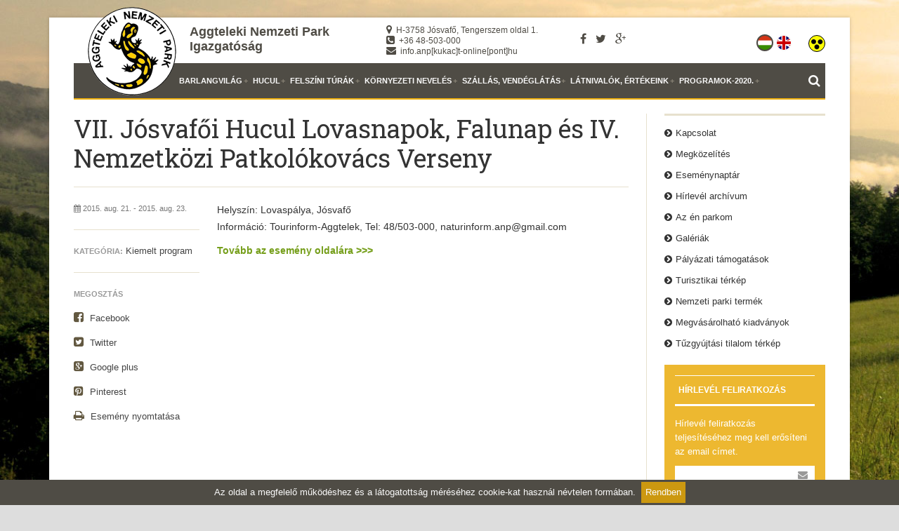

--- FILE ---
content_type: text/html; charset=UTF-8
request_url: http://regi.anp.hu/hu/esemenyek/vii-josvafoi-hucul-lovasnapok-falunap-es-iv-nemzetkozi-patkolokovacs-verseny
body_size: 11058
content:
<!DOCTYPE html>
<html>
<head>
  <meta charset="utf-8">
  <meta name="description" content="">
  <meta name="keywords" content="hucul, patkó, kovács, patkolókovács, huculnapk, nemzeti park, jósvafő, anpi, anp">
  <meta name="generator" content="SmartApp Framework from BeyondReason. All rights reserved!">
  <meta name="viewport" content="width=device-width, initial-scale=1, maximum-scale=1">
  <meta name="p:domain_verify" content="09c9f38594046766d5b9cf431b0bfd57">
  
  <!-- For IE 9 and below. ICO should be 32x32 pixels in size -->
  <!--[if IE]><link rel="shortcut icon" href="/asset/anp/images/favicon.ico"><![endif]-->
  <!-- Touch Icons - iOS and Android 2.1+ 180x180 pixels in size. -->
  <link rel="apple-touch-icon-precomposed" href="/asset/anp/images/apple-touch-icon-precomposed.png">
  <!-- Firefox, Chrome, Safari, IE 11+ and Opera. 196x196 pixels in size. -->
  <link rel="icon" href="/asset/anp/images/favicon.png">
  
  <title>ANPI - VII. Jósvafői Hucul Lovasnapok, Falunap és IV. Nemzetközi Patkolókovács Verseny</title>
  
            <link href="http://fonts.googleapis.com/css?family=Roboto+Slab" rel="stylesheet" type="text/css">
                            <link href="/combined/css/frontend/main.css" type="text/css" rel="stylesheet" />
              <link rel="stylesheet" href="/asset/anp/css/print.css" id="print-style-css" type="text/css" media="print" />
        
            <script type="text/javascript" src="/asset/anp/js/jquery.min.js"></script>
    <script src='https://www.google.com/recaptcha/api.js'></script>
      </head>
<body class="site-boxed">
    <div id="fb-root"></div>
  <script>
  (function(d, s, id) {
	  var js, fjs = d.getElementsByTagName(s)[0];
	  if (d.getElementById(id)) return;
	  js = d.createElement(s); js.id = id;
	  js.src = "//connect.facebook.net/hu_HU/sdk.js#xfbml=1&version=v2.5";
      fjs.parentNode.insertBefore(js, fjs);
  }(document, 'script', 'facebook-jssdk'));
  </script>
  <div class="site-wrapper">
    <div class="prl-container">
      <header id="masthead" class="clearfix">
        <div class="prl-header-logo"><a href="/hu"><img src="/asset/anp/images/logoanp.png" alt="Aggteleki Nemzeti Park Igazgatóság" /></a></div>
        <div class="prl-header-title">
          <a href="/hu">Aggteleki Nemzeti Park Igazgatóság</a>
        </div>
        <div class="prl-header-info">
            <ul>
                <li><i class="fa fa-map-marker"></i> H-3758 Jósvafő, Tengerszem oldal 1.</li>
                <li><i class="fa fa-phone-square"></i> +36 48-503-000</li>
                <li><i class="fa fa-envelope"></i> info.anp[kukac]t-online[pont]hu</li>
            </ul>
        </div>
        <div class="prl-header-social">
          <a href="https://www.facebook.com/AggtelekiNemzetiParkIgazgatosag" target="_blank" class="fa fa-facebook" title="Facebook" data-prl-tooltip></a>
          <a href="#" class="fa fa-twitter" title="Twitter" data-prl-tooltip></a>
          <a href="#" class="fa fa-google-plus" title="Google plus" data-prl-tooltip></a>
        </div>
        <div class="prl-header-right">
                      <ul id="language-switcher">
        <li class="active">
                <a class="hu" href="/hu/esemenyek/vii-josvafoi-hucul-lovasnapok-falunap-es-iv-nemzetkozi-patkolokovacs-verseny" title="hu">
            <i class="flag-icon flag-icon-hu flag-icon-squared"></i>
            <span class="language-label">hu</span>
        </a>
    </li>
        <li >
                <a class="en" href="/en/esemenyek/vii-josvafoi-hucul-lovasnapok-falunap-es-iv-nemzetkozi-patkolokovacs-verseny" title="en">
            <i class="flag-icon flag-icon-gb flag-icon-squared"></i>
            <span class="language-label">en</span>
        </a>
    </li>
    </ul>

                    <ul id="disabled-switch">
                <li>
                                                                                    <a role="button" rel="nofollow" href="/hu/version/disabled?destination=http%3A%2F%2Fregi.anp.hu%2Fhu%2Fesemenyek%2Fvii-josvafoi-hucul-lovasnapok-falunap-es-iv-nemzetkozi-patkolokovacs-verseny" title="Akadálymentes változat">
                        <i class="flag-icon flag-icon-squared"></i>
                        <span class="disabled-switch-label">Akadálymentes változat</span>
                    </a>
                </li>
            </ul>
            <ul id="disabled-skip-navigation">
                <li>
                    <a href="#main" role="button" title="Ugrás a tartalomra">
                        Ugrás a tartalomra
                    </a>
                </li>
                <li>
                    <a href="#offcanvas-search" role="button" title="Ugrás a keresésre">
                        Ugrás a keresésre
                    </a>
                </li>
            </ul>
        </div>
      </header>
  
      <nav id="nav" class="prl-navbar" role="navigation">
        <div class="nav-wrapper-background">
          <div class="nav-wrapper">
            <div class="nav-container clearfix">
                              		            							        <ul class="sf-menu" id="sf-menu">
            
                                    <li class="firstItem deeper parent">        <a href="#">Barlangvilág</a>                <ul class="menu_level_1">
            
                <li class="firstItem">        <a href="/hu/belepojegy-arak">Belépőjegy árak</a>        
    </li>

    
                                    <li class="deeper parent">        <a href="/hu/naponta-indulo-barlangturak">Naponta induló barlangtúrák</a>                <ul class="menu_level_2">
            
                <li class="firstItem">        <a href="/hu/baradla-barlang-aggteleki-rovidtura">Baradla-barlang, aggteleki rövidtúra</a>        
    </li>

    
                <li>        <a href="/hu/baradla-barlang-josvafoi-rovidtura">Baradla-barlang, jósvafői rövidtúra</a>        
    </li>

    
                <li class="lastItem">        <a href="/hu/baradla-barlang-voros-toi-kozeptura">Baradla-barlang, Vörös-tói középtúra</a>        
    </li>

    
    

    </ul>

    </li>

    
    
                                    <li class="deeper parent">        <a href="#">Élmény - Barlang</a>                <ul class="menu_level_2">
            
                <li class="firstItem">        <a href="/hu/baradla-mano-tura">Baradla-manó túra</a>        
    </li>

    
                <li class="lastItem">        <a href="/hu/mikulastura-a-baradla-barlangban-2">Mikulás túra a Baradlában</a>        
    </li>


    </ul>

    </li>

    
                                    <li class="deeper parent">        <a href="/hu/a-felszin-alatti-vilag">A felszín alatti világ</a>                <ul class="menu_level_2">
            
                <li class="firstItem">        <a href="/hu/vilagorokseg">A Világörökségről</a>        
    </li>

    
                <li>        <a href="/hu/az-aggteleki-karszt-barlangjai">Aggteleki-karszt barlangjai</a>        
    </li>

    
                <li>        <a href="/hu/baradla-barlang">- Baradla-barlang</a>        
    </li>

    
                <li>        <a href="/hu/beke-barlang">- Béke-barlang</a>        
    </li>

    
                <li>        <a href="/hu/foldvari-barlang">- Földvári-barlang</a>        
    </li>

    
                <li>        <a href="/hu/kossuth-barlang">- Kossuth-barlang</a>        
    </li>

    
                <li>        <a href="/hu/meteor-barlang">- Meteor-barlang</a>        
    </li>

    
                <li>        <a href="/hu/rakoczi-barlang">- Rákóczi-barlang</a>        
    </li>

    
                <li>        <a href="/hu/vass-imre-barlang">- Vass Imre-barlang</a>        
    </li>

    
                <li>        <a href="/hu/szlovak-karszt-barlangjai">Szlovák-karszt barlangjai</a>        
    </li>

    
                <li class="lastItem">        <a href="/hu/erdekessegek">Érdekességek</a>        
    </li>


    </ul>

    </li>

    
                                    <li class="deeper parent">        <a href="#">Geológiai időlépegető</a>                <ul class="menu_level_2">
            
                <li class="firstItem">        <a href="/hu/bevezeto">Bevezető</a>        
    </li>

    
                <li>        <a href="/hu/paleozoikum">Paleozoikum</a>        
    </li>

    
                <li>        <a href="/hu/mezozoikum">Mezozoikum</a>        
    </li>

    
                <li class="lastItem">        <a href="/hu/kainozoikum">Kainozoikum</a>        
    </li>


    </ul>

    </li>

    
                <li class="lastItem">        <a href="/hu/360-fokos-barlangi-kepek">360 fokos barlangi képek</a>        
    </li>


    </ul>

    </li>

    
                                    <li class="deeper parent">        <a href="#">Hucul</a>                <ul class="menu_level_1">
            
                                    <li class="firstItem deeper parent">        <a href="/hu/hucul-lovas-programok">Hucul lovas programok</a>                <ul class="menu_level_2">
            
                <li class="firstItem">        <a href="/hu/lovas-program-arlista">Aktuális árak</a>        
    </li>

    
                <li>        <a href="/hu/lovaskocsizas">Lovaskocsizás</a>        
    </li>

    
                <li>        <a href="/hu/hucul-menes-megtekintese">Hucul ménes megtekintése</a>        
    </li>

    
                <li>        <a href="/hu/osztalykirandulas-alkalmaval">Osztálykirándulás alkalmával</a>        
    </li>

    
    
                <li>        <a href="/hu/lovas-taborok">Lovas táborok</a>        
    </li>

    
                <li class="lastItem">        <a href="/hu/ovodas-lovaglas-kepekben">Óvodás lovaglás képekben</a>        
    </li>


    </ul>

    </li>

    
                <li class="lastItem">        <a href="/hu/hucul-menes">Hucul ménes</a>        
    </li>


    </ul>

    </li>

    
                                    <li class="deeper parent">        <a href="/hu/felszini-termeszetjaro-turak">Felszíni túrák</a>                <ul class="menu_level_1">
            
                                    <li class="firstItem deeper parent">        <a href="/hu/gyalogturak">Gyalogtúrák</a>                <ul class="menu_level_2">
            
                                    <li class="firstItem deeper parent">        <a href="/hu/vezetett-turak-a-kornyeken">Vezetett túrák a környéken</a>                <ul class="menu_level_3">
            
                <li class="firstItem">        <a href="http://regi.anp.hu/hu/vezetett-turak-a-kornyeken#aggtelekifaluseta">Aggteleki faluséta</a>        
    </li>

    
                <li>        <a href="http://regi.anp.hu/hu/vezetett-turak-a-kornyeken#naplemente">Naplemente túra</a>        
    </li>

    
    
    
    
                <li>        <a href="http://regi.anp.hu/hu/vezetett-turak-a-kornyeken#oko">Meghirdetett túrák</a>        
    </li>

    
    
                <li>        <a href="http://regi.anp.hu/hu/kelemer-es-kornyeke-mohos-tavak">Kelemér és a Mohos-tavak</a>        
    </li>

    
                <li>        <a href="http://regi.anp.hu/hu/vezetett-turak-a-kornyeken#hegyekorman">Hegyek ormán, völgyek mélyén</a>        
    </li>

    
                <li class="lastItem">        <a href="http://regi.anp.hu/hu/vezetett-turak-a-kornyeken#baradlatetejen">Barangolás a Baradla tetején</a>        
    </li>

    
    
    
    

    </ul>

    </li>

    
                                    <li class="deeper parent">        <a href="/hu/tanosveny">Tanösvények</a>                <ul class="menu_level_3">
            
                <li class="firstItem">        <a href="/hu/baradla-tanosveny">Baradla tanösvény</a>        
    </li>

    
                <li>        <a href="/hu/furkesz-osveny">Fürkész-ösvény</a>        
    </li>

    
                <li>        <a href="http://regi.anp.hu/hu/kincskereso-jatekosveny">Kincskereső játékösvény</a>        
    </li>

    
                <li>        <a href="/hu/tohonya-kuriszlan-tanosveny">Tohonya-Kuriszlán tanösvény</a>        
    </li>

    
                <li>        <a href="/hu/szadvar-tanosveny">Szádvár tanösvény</a>        
    </li>

    
                <li>        <a href="/hu/zold-hatar-tanosveny">Zöld határ tanösvény</a>        
    </li>

    
                <li>        <a href="/hu/bodva-volgyi-tanosveny">Bódva-völgyi tanösvény</a>        
    </li>

    
                <li>        <a href="/hu/bokorlabirintus-tanosveny">Bokorlabirintus tanösvény</a>        
    </li>

    
                <li>        <a href="/hu/borz-tanosveny">Borz tanösvény</a>        
    </li>

    
                <li class="lastItem">        <a href="/hu/natura-trail-gomor-tornai-karszt">Natura Trail Gömör-Tornai karszt</a>        
    </li>

    

    </ul>

    </li>

    
                <li class="lastItem">        <a href="/hu/a-martonyi-romok-megtekintese">Háromhegyi Pálos templom- és kolostorrom megtekintése</a>        
    </li>


    </ul>

    </li>

    
                                    <li class="deeper parent">        <a href="/hu/kerekparturak-es-kerekpar-berles">Kerékpártúrák és kerékpár bérlés</a>                <ul class="menu_level_2">
            
                <li class="firstItem">        <a href="/hu/kerekpar-kolcsonzes">Kerékpárkölcsönzés</a>        
    </li>

    
                <li>        <a href="/hu/galyasagi-kortura">Galyasági körtúra</a>        
    </li>

    
                <li class="lastItem">        <a href="/hu/szelce-szadvar-kortura">Szelce-Szádvár körtúra</a>        
    </li>


    </ul>

    </li>

    
                <li class="lastItem">        <a href="/hu/bodrogzug">Vizitúrák (Bodrogzug)</a>        
    </li>


    </ul>

    </li>

    
                                    <li class="deeper parent">        <a href="#">Környezeti nevelés</a>                <ul class="menu_level_1">
            
    
    
                                    <li class="firstItem deeper parent">        <a href="#">Környezeti nevelési csoport</a>                <ul class="menu_level_2">
            
                <li class="firstItem">        <a href="/hu/kuria-oktatokozpont">Kúria Oktatóközpont</a>        
    </li>

    
                <li>        <a href="/hu/munkatarsak-kornyezeti-nevelesi-csoport">Munkatársak</a>        
    </li>

    
                <li class="lastItem">        <a href="/hu/kornyezeti-neveles-alapelvek">Alapelvek</a>        
    </li>


    </ul>

    </li>

    
                                    <li class="deeper parent">        <a href="#">Programok / táborok / erdei iskola</a>                <ul class="menu_level_2">
            
                <li class="firstItem">        <a href="/hu/osztalykirandulas">Osztálykirándulások</a>        
    </li>

    
                <li>        <a href="/hu/szalamandra-erdei-iskola-szogliget">ANPI Erdei iskola</a>        
    </li>

    
                <li>        <a href="/hu/baradla-mano-tura">Baradla-manó túra</a>        
    </li>

    
                <li>        <a href="http://regi.anp.hu/hu/kincskereso-jatekosveny">Kincskereső játékösvény</a>        
    </li>

    
    
                <li>        <a href="/hu/bodva-volgyi-madargyuruzo-allomas">Bódva-völgyi Madárgyűrűző Állomás</a>        
    </li>

    
                <li>        <a href="/hu/josva-onkentes-tabor">Jósva- Önkéntes Tábor</a>        
    </li>

    
    
    
                                    <li class="lastItem deeper parent">        <a href="#">Oktatás - Erdei iskola</a>                <ul class="menu_level_3">
            
                <li class="firstItem lastItem">        <a href="/hu/az-aggteleki-karszt-elohelyei-tablo-sorozat">&quot;Az Aggteleki-karszt élőhelyei&quot; - tabló sorozat</a>        
    </li>


    </ul>

    </li>


    </ul>

    </li>

    
    
                                    <li class="deeper parent">        <a href="#">Kiadványok</a>                <ul class="menu_level_2">
            
                <li class="firstItem">        <a href="/hu/denevervedelmi-es-ismeretterjesztesi-foglalkoztato-a-mol-nyrt-tamogatasaval">Denevérmánia</a>        
    </li>

    
                <li class="lastItem">        <a href="/hu/fekezzuk-meg-az-invazios-novenyeket">Fékezzük meg az inváziós növényeket!</a>        
    </li>


    </ul>

    </li>

    
                                    <li class="deeper parent">        <a href="#">Játékok</a>                <ul class="menu_level_2">
            
                <li class="firstItem lastItem">        <a href="/hu/bekotott-szemmel">Bekötött szemmel</a>        
    </li>


    </ul>

    </li>

    
                                    <li class="deeper parent">        <a href="/hu/foglalkoztato-fuzetek">Foglalkoztató füzetek</a>                <ul class="menu_level_2">
            
                <li class="firstItem lastItem">        <a href="/hu/karsztmania">Karsztmánia</a>        
    </li>


    </ul>

    </li>

    
                <li class="lastItem">        <a href="/hu/nyari-programok-a-kuria-oktatokozpontban-2020">Nyári programok a Kúria Oktatóközpontban - 2020</a>        
    </li>


    </ul>

    </li>

    
                                    <li class="deeper parent">        <a href="/hu/szallashelyek">Szállás, vendéglátás</a>                <ul class="menu_level_1">
            
                                    <li class="firstItem deeper parent">        <a href="#">Éttermek, büfék</a>                <ul class="menu_level_2">
            
                <li class="firstItem">        <a href="/hu/feher-haz-bufe">Fehér Ház Büfé - Aggtelek</a>        
    </li>

    
                <li>        <a href="/hu/gyroskert-falatozo">Gyroskert Falatozó</a>        
    </li>

    
                <li>        <a href="https://www.tengerszemhotel.com/" target="_blank">Tengerszem Hotel és Étterem</a>        
    </li>

    
    
                <li class="lastItem">        <a href="https://www.szallas-aggtelek.hu/etterem/" target="_blank">Baradla Étterem</a>        
    </li>


    </ul>

    </li>

    
                                    <li class="deeper parent">        <a href="/hu/anp-szallashelyek">ANP Szálláshelyek</a>                <ul class="menu_level_2">
            
                <li class="firstItem">        <a href="http://www.tengerszemhotel.com/" target="_blank">Tengerszem Hotel és Étterem</a>        
    </li>

    
                <li>        <a href="/hu/kovirozsa-apartmanhaz">Kövirózsa Apartmanház</a>        
    </li>

    
                <li>        <a href="/hu/szalamandra-haz">Szalamandra-ház és Erdei Iskola</a>        
    </li>

    
                <li class="lastItem">        <a href="http://szallas-aggtelek.hu/" target="_blank">NOMÁD Baradla Turistaszálló és Kemping</a>        
    </li>

    

    </ul>

    </li>

    
                                    <li class="lastItem deeper parent">        <a href="/hu/hotelek-panziok-maganszallasok">Hotelek, panziók, magánszállások</a>                <ul class="menu_level_2">
            
                                    <li class="firstItem deeper parent">        <a href="#">Aggtelek</a>                <ul class="menu_level_3">
            
                <li class="firstItem">        <a href="/hu/eden-vendeghaz">Éden Vendégház</a>        
    </li>

    
                <li>        <a href="/hu/eles-vendeghazak">Éles Vendégházak</a>        
    </li>

    
                <li>        <a href="/hu/vadvirag-vendeghaz">Vadvirág Vendégház</a>        
    </li>

    
    
                <li class="lastItem">        <a href="/hu/bambi-haziko">Bambi Házikó</a>        
    </li>


    </ul>

    </li>

    
                                    <li class="deeper parent">        <a href="#">Jósvafő</a>                <ul class="menu_level_3">
            
                <li class="firstItem">        <a href="/hu/papp-ferenc-kutatoallomas">Papp Ferenc Kutatóállomás</a>        
    </li>

    
                <li>        <a href="/hu/kishaz">Kisház</a>        
    </li>

    
    
                <li class="lastItem">        <a href="/hu/zuzmo-vendeghaz">Zuzmó Vendégház</a>        
    </li>


    </ul>

    </li>

    
    
                                    <li class="deeper parent">        <a href="#">Szögliget</a>                <ul class="menu_level_3">
            
                <li class="firstItem">        <a href="/hu/major-turistahaz">Major Turistaház</a>        
    </li>

    
                <li class="lastItem">        <a href="/hu/hollo-vendeghaz" target="_blank">Holló Vendégház</a>        
    </li>


    </ul>

    </li>

    
                                    <li class="deeper parent">        <a href="#">Trizs</a>                <ul class="menu_level_3">
            
                <li class="firstItem lastItem">        <a href="/hu/fruktarium-vendeghaz">Fruktárium Vendégház</a>        
    </li>


    </ul>

    </li>

    
                                    <li class="deeper parent">        <a href="#">Irota</a>                <ul class="menu_level_3">
            
                <li class="firstItem lastItem">        <a href="/hu/irota-ecolodge">Irota EcoLodge</a>        
    </li>


    </ul>

    </li>

    
                                    <li class="deeper parent">        <a href="#">Bódvaszilas</a>                <ul class="menu_level_3">
            
                <li class="firstItem lastItem">        <a href="/hu/muskatlis-vendeghaz">Muskátlis Vendégház</a>        
    </li>


    </ul>

    </li>

    
                                    <li class="deeper parent">        <a href="#">Borsodszirák</a>                <ul class="menu_level_3">
            
                <li class="firstItem lastItem">        <a href="/hu/royal-vendeghaz">Royal Vendégház</a>        
    </li>


    </ul>

    </li>

    
                                    <li class="deeper parent">        <a href="#">Szendrő</a>                <ul class="menu_level_3">
            
                <li class="firstItem lastItem">        <a href="/hu/var-lak-vendeghaz">VÁR-LAK vendégház</a>        
    </li>


    </ul>

    </li>

    
                                    <li class="lastItem deeper parent">        <a href="#">Tornaszentjakab</a>                <ul class="menu_level_3">
            
                <li class="firstItem lastItem">        <a href="/hu/antal-major-tornaszentjakab">Antal-major</a>        
    </li>


    </ul>

    </li>


    </ul>

    </li>


    </ul>

    </li>

    
                                    <li class="deeper parent">        <a href="#">Látnivalók, értékeink</a>                <ul class="menu_level_1">
            
                <li class="firstItem">        <a href="/hu/cikkek/kornyekbeli">Rendezvények a park környékén</a>        
    </li>

    
                                    <li class="deeper parent">        <a href="/hu/bemutatohelyek">Bemutatóhelyek</a>                <ul class="menu_level_2">
            
                <li class="firstItem">        <a href="/hu/muveszetek-magtara-bodvaszilas">Művészetek Magtára</a>        
    </li>

    
                <li>        <a href="/hu/kessler-hubert-emlekhaz">Kessler Hubert Emlékház</a>        
    </li>

    
    
                <li class="lastItem">        <a href="/hu/mohos-haz">Mohos Ház</a>        
    </li>


    </ul>

    </li>

    
                                    <li class="deeper parent">        <a href="/hu/elovilag">Élővilág</a>                <ul class="menu_level_2">
            
                <li class="firstItem">        <a href="/hu/vedett-es-fokozottan-vedett-allatfajok">Védett állatok</a>        
    </li>

    
                <li class="lastItem">        <a href="/hu/az-anp-novenyvilaga">Védett növények</a>        
    </li>


    </ul>

    </li>

    
                <li>        <a href="/hu/az-aggteleki-nemzeti-park-foldrajzi-viszonyai">Aggteleki-karsztfennsík és Vörös-tó</a>        
    </li>

    
                <li>        <a href="/hu/kelemer-es-kornyeke-mohos-tavak">Kelemér és környéke, Mohos-tavak</a>        
    </li>

    
                                    <li class="deeper parent">        <a href="/hu/horgasztavak">Horgásztavak</a>                <ul class="menu_level_2">
            
                <li class="firstItem">        <a href="/hu/rakacai-viztarozo">Rakacai-víztározó</a>        
    </li>

    
                <li>        <a href="/hu/menes-to">Szádvári Ménes-tó</a>        
    </li>

    
                <li class="lastItem">        <a href="/hu/trizsi-horgaszto">Trizsi horgásztó</a>        
    </li>


    </ul>

    </li>

    
                                    <li class="deeper parent">        <a href="/hu/helyi-nevezetessegek">Helyi nevezetességek</a>                <ul class="menu_level_2">
            
                <li class="firstItem">        <a href="/hu/aggtelek">Aggtelek ősi település</a>        
    </li>

    
                <li>        <a href="/hu/bodvaszilasi-esterhazy-koos-kastely">Bódvaszilasi kastély</a>        
    </li>

    
                <li>        <a href="/hu/boldogko-vara">Boldogkő Vára</a>        
    </li>

    
    
                <li>        <a href="/hu/derenk-romfalu">Derenk és környéke</a>        
    </li>

    
                <li>        <a href="/hu/edelenyi-latvanyossagok">Edelényi látványosságok</a>        
    </li>

    
                <li>        <a href="/hu/esztramosi-banyatura">Esztramosi érc- és ásványbánya</a>        
    </li>

    
                <li>        <a href="/hu/hidvegardoi-gedeon-kuria-es-a-papp-kuria">Hídvégardói kúriák</a>        
    </li>

    
    
                <li>        <a href="/hu/kozepkori-templomok-a-tersegben">Középkori templomok a térségben</a>        
    </li>

    
                <li>        <a href="/hu/a-martonyi-haromhegyi-palos-templom-es-kolostorrom">Martonyi Háromhegyi Pálos templom- és kolostorrom</a>        
    </li>

    
                <li class="lastItem">        <a href="/hu/latnivalok-josvafon">Látnivalók Jósvafőn</a>        
    </li>


    </ul>

    </li>

    
                                    <li class="deeper parent">        <a href="#">Helyi nevezetességek 2</a>                <ul class="menu_level_2">
            
                <li class="firstItem">        <a href="/hu/pitics-hegyi-kilato">Pitics-hegyi kilátó</a>        
    </li>

    
                <li>        <a href="/hu/putnoki-kiallitohelyek">Putnoki kiállítóhelyek</a>        
    </li>

    
                <li>        <a href="/hu/ragalyi-balassa-kastely">Ragályi Balassa kastély</a>        
    </li>

    
                <li>        <a href="/hu/rudabanyai-banyaszattorteneti-muzeum">Rudabányai Bányászattörténeti Múzeum</a>        
    </li>

    
                <li>        <a href="/hu/rudabanyai-latnivalok">Rudabányai látnivalók</a>        
    </li>

    
                <li>        <a href="/hu/szendroi-latnivalok">Szendrői látnivalók</a>        
    </li>

    
                <li>        <a href="/hu/szinpetri-a-vilag-legnagyobb-konyve">Szinpetri - A világ legnagyobb könyve</a>        
    </li>

    
                <li>        <a href="/hu/szogliget-szadvar">Szögliget</a>        
    </li>

    
                <li class="lastItem">        <a href="/hu/tornanadaskai-hadik-kastely">Tornanádaskai Hadik kastély</a>        
    </li>


    </ul>

    </li>

    
                                    <li class="lastItem deeper parent">        <a href="/hu/szlovakiai-tortenelmi-emlekhelyek">Szlovákiai történelmi emlékhelyek</a>                <ul class="menu_level_2">
            
                <li class="firstItem">        <a href="/hu/krasznahorka-vara">Krasznahorka vára</a>        
    </li>

    
                <li>        <a href="/hu/betleri-kastely">Betléri kastély</a>        
    </li>

    
                <li>        <a href="/hu/andrassy-mauzoleum">Andrássy mauzóleum</a>        
    </li>

    
                <li class="lastItem">        <a href="/hu/rozsnyo-fotere">Rozsnyó főtere</a>        
    </li>


    </ul>

    </li>


    </ul>

    </li>

    
                                    <li class="lastItem deeper parent">        <a href="#">Programok-2020.</a>                <ul class="menu_level_1">
            
                                    <li class="firstItem lastItem deeper parent">        <a href="/hu/anp-2020-programok">Aggteleki Nemzeti Park</a>                <ul class="menu_level_2">
            
                <li class="firstItem">        <a href="/hu/nyari-programok-a-nemzeti-parkban-2020">Nyári programok a Nemzeti Parkban</a>        
    </li>

    
    
                <li class="lastItem">        <a href="/hu/nyari-programok-a-kuria-oktatokozpontban-2020">Nyári programok a Kúria Oktatóközpontban</a>        
    </li>


    </ul>

    </li>

    

    </ul>

    </li>

    
    
    
    
    
    
    

    </ul>

								<script type="text/javascript">
					jQuery(function($){
						$('ul.sf-menu').superfish({
							hoverClass:	'sfHover',
							pathClass:	 'active',
							pathLevels:	0,
							delay:		 500,
							animation:	 {opacity:'show', height:'show'},
							speed:		 'fast',
							speedOut:	  'fast',
							autoArrows:	false,
							disableHI:	 false,
							useClick:	  0,
							easing:		"swing",
							onInit:		function(){},
							onBeforeShow:  function(){},
							onShow:		function(){},
							onHide:		function(){},
							onIdle:		function(){}
						});
					});
				</script>
										
                            <a href="#" class="prl-nav-toggle prl-nav-menu" title="Nav" data-prl-offcanvas="{target:'#offcanvas'}"></a>
              <div class="prl-nav-flip">
                <a href="#" class="prl-nav-toggle prl-nav-toggle-search" title="Keresés" data-prl-offcanvas="{target:'#offcanvas-search'}"></a>
              </div>
            </div>
          </div><!-- nav-wrapper -->
        </div>
        <div class="breadcrumb-wrapper prl-container">
                      					
						
	
                  </div>
      </nav>
  
      <!-- OFF CANVAS -->
      <div id="offcanvas-search" class="prl-offcanvas">
        <div class="prl-offcanvas-bar prl-offcanvas-bar-flip">
        <form class="prl-search" method="get" action="/hu/kereses">
          <input class="prl-search-field" type="search" name="term" placeholder="Keresés...">
        </form>
        <div id="offcanvas-search-results"></div>
        </div>
      </div>
  
      <div id="offcanvas" class="prl-offcanvas">
        <div class="prl-offcanvas-bar">
          <nav class="side-nav">
                          		            						            <ul class="nav-list">
            
                        
                    <li class="firstItem nav-item">        <a href="#">Barlangvilág</a>                        <ul class="menu_level_1 nav-submenu">
            
            
                    <li class="firstItem nav-submenu-item">        <a href="/hu/belepojegy-arak">Belépőjegy árak</a>                
    </li>

    
                        
                    <li class="nav-submenu-item">        <a href="/hu/naponta-indulo-barlangturak">Naponta induló barlangtúrák</a>                        <ul class="menu_level_2 nav-submenu">
            
            
                    <li class="firstItem nav-submenu-item">        <a href="/hu/baradla-barlang-aggteleki-rovidtura">Baradla-barlang, aggteleki rövidtúra</a>                
    </li>

    
            
                    <li class="nav-submenu-item">        <a href="/hu/baradla-barlang-josvafoi-rovidtura">Baradla-barlang, jósvafői rövidtúra</a>                
    </li>

    
            
                    <li class="lastItem nav-submenu-item">        <a href="/hu/baradla-barlang-voros-toi-kozeptura">Baradla-barlang, Vörös-tói középtúra</a>                
    </li>

    
    

    </ul>

    </li>

    
    
                        
                    <li class="nav-submenu-item">        <a href="#">Élmény - Barlang</a>                        <ul class="menu_level_2 nav-submenu">
            
            
                    <li class="firstItem nav-submenu-item">        <a href="/hu/baradla-mano-tura">Baradla-manó túra</a>                
    </li>

    
            
                    <li class="lastItem nav-submenu-item">        <a href="/hu/mikulastura-a-baradla-barlangban-2">Mikulás túra a Baradlában</a>                
    </li>


    </ul>

    </li>

    
                        
                    <li class="nav-submenu-item">        <a href="/hu/a-felszin-alatti-vilag">A felszín alatti világ</a>                        <ul class="menu_level_2 nav-submenu">
            
            
                    <li class="firstItem nav-submenu-item">        <a href="/hu/vilagorokseg">A Világörökségről</a>                
    </li>

    
            
                    <li class="nav-submenu-item">        <a href="/hu/az-aggteleki-karszt-barlangjai">Aggteleki-karszt barlangjai</a>                
    </li>

    
            
                    <li class="nav-submenu-item">        <a href="/hu/baradla-barlang">- Baradla-barlang</a>                
    </li>

    
            
                    <li class="nav-submenu-item">        <a href="/hu/beke-barlang">- Béke-barlang</a>                
    </li>

    
            
                    <li class="nav-submenu-item">        <a href="/hu/foldvari-barlang">- Földvári-barlang</a>                
    </li>

    
            
                    <li class="nav-submenu-item">        <a href="/hu/kossuth-barlang">- Kossuth-barlang</a>                
    </li>

    
            
                    <li class="nav-submenu-item">        <a href="/hu/meteor-barlang">- Meteor-barlang</a>                
    </li>

    
            
                    <li class="nav-submenu-item">        <a href="/hu/rakoczi-barlang">- Rákóczi-barlang</a>                
    </li>

    
            
                    <li class="nav-submenu-item">        <a href="/hu/vass-imre-barlang">- Vass Imre-barlang</a>                
    </li>

    
            
                    <li class="nav-submenu-item">        <a href="/hu/szlovak-karszt-barlangjai">Szlovák-karszt barlangjai</a>                
    </li>

    
            
                    <li class="lastItem nav-submenu-item">        <a href="/hu/erdekessegek">Érdekességek</a>                
    </li>


    </ul>

    </li>

    
                        
                    <li class="nav-submenu-item">        <a href="#">Geológiai időlépegető</a>                        <ul class="menu_level_2 nav-submenu">
            
            
                    <li class="firstItem nav-submenu-item">        <a href="/hu/bevezeto">Bevezető</a>                
    </li>

    
            
                    <li class="nav-submenu-item">        <a href="/hu/paleozoikum">Paleozoikum</a>                
    </li>

    
            
                    <li class="nav-submenu-item">        <a href="/hu/mezozoikum">Mezozoikum</a>                
    </li>

    
            
                    <li class="lastItem nav-submenu-item">        <a href="/hu/kainozoikum">Kainozoikum</a>                
    </li>


    </ul>

    </li>

    
            
                    <li class="lastItem nav-submenu-item">        <a href="/hu/360-fokos-barlangi-kepek">360 fokos barlangi képek</a>                
    </li>


    </ul>

    </li>

    
                        
                    <li class="nav-item">        <a href="#">Hucul</a>                        <ul class="menu_level_1 nav-submenu">
            
                        
                    <li class="firstItem nav-submenu-item">        <a href="/hu/hucul-lovas-programok">Hucul lovas programok</a>                        <ul class="menu_level_2 nav-submenu">
            
            
                    <li class="firstItem nav-submenu-item">        <a href="/hu/lovas-program-arlista">Aktuális árak</a>                
    </li>

    
            
                    <li class="nav-submenu-item">        <a href="/hu/lovaskocsizas">Lovaskocsizás</a>                
    </li>

    
            
                    <li class="nav-submenu-item">        <a href="/hu/hucul-menes-megtekintese">Hucul ménes megtekintése</a>                
    </li>

    
            
                    <li class="nav-submenu-item">        <a href="/hu/osztalykirandulas-alkalmaval">Osztálykirándulás alkalmával</a>                
    </li>

    
    
            
                    <li class="nav-submenu-item">        <a href="/hu/lovas-taborok">Lovas táborok</a>                
    </li>

    
            
                    <li class="lastItem nav-submenu-item">        <a href="/hu/ovodas-lovaglas-kepekben">Óvodás lovaglás képekben</a>                
    </li>


    </ul>

    </li>

    
            
                    <li class="lastItem nav-submenu-item">        <a href="/hu/hucul-menes">Hucul ménes</a>                
    </li>


    </ul>

    </li>

    
                        
                    <li class="nav-item">        <a href="/hu/felszini-termeszetjaro-turak">Felszíni túrák</a>                        <ul class="menu_level_1 nav-submenu">
            
                        
                    <li class="firstItem nav-submenu-item">        <a href="/hu/gyalogturak">Gyalogtúrák</a>                        <ul class="menu_level_2 nav-submenu">
            
                        
                    <li class="firstItem nav-submenu-item">        <a href="/hu/vezetett-turak-a-kornyeken">Vezetett túrák a környéken</a>                        <ul class="menu_level_3 nav-submenu">
            
            
                    <li class="firstItem nav-submenu-item">        <a href="http://regi.anp.hu/hu/vezetett-turak-a-kornyeken#aggtelekifaluseta">Aggteleki faluséta</a>                
    </li>

    
            
                    <li class="nav-submenu-item">        <a href="http://regi.anp.hu/hu/vezetett-turak-a-kornyeken#naplemente">Naplemente túra</a>                
    </li>

    
    
    
    
            
                    <li class="nav-submenu-item">        <a href="http://regi.anp.hu/hu/vezetett-turak-a-kornyeken#oko">Meghirdetett túrák</a>                
    </li>

    
    
            
                    <li class="nav-submenu-item">        <a href="http://regi.anp.hu/hu/kelemer-es-kornyeke-mohos-tavak">Kelemér és a Mohos-tavak</a>                
    </li>

    
            
                    <li class="nav-submenu-item">        <a href="http://regi.anp.hu/hu/vezetett-turak-a-kornyeken#hegyekorman">Hegyek ormán, völgyek mélyén</a>                
    </li>

    
            
                    <li class="lastItem nav-submenu-item">        <a href="http://regi.anp.hu/hu/vezetett-turak-a-kornyeken#baradlatetejen">Barangolás a Baradla tetején</a>                
    </li>

    
    
    
    

    </ul>

    </li>

    
                        
                    <li class="nav-submenu-item">        <a href="/hu/tanosveny">Tanösvények</a>                        <ul class="menu_level_3 nav-submenu">
            
            
                    <li class="firstItem nav-submenu-item">        <a href="/hu/baradla-tanosveny">Baradla tanösvény</a>                
    </li>

    
            
                    <li class="nav-submenu-item">        <a href="/hu/furkesz-osveny">Fürkész-ösvény</a>                
    </li>

    
            
                    <li class="nav-submenu-item">        <a href="http://regi.anp.hu/hu/kincskereso-jatekosveny">Kincskereső játékösvény</a>                
    </li>

    
            
                    <li class="nav-submenu-item">        <a href="/hu/tohonya-kuriszlan-tanosveny">Tohonya-Kuriszlán tanösvény</a>                
    </li>

    
            
                    <li class="nav-submenu-item">        <a href="/hu/szadvar-tanosveny">Szádvár tanösvény</a>                
    </li>

    
            
                    <li class="nav-submenu-item">        <a href="/hu/zold-hatar-tanosveny">Zöld határ tanösvény</a>                
    </li>

    
            
                    <li class="nav-submenu-item">        <a href="/hu/bodva-volgyi-tanosveny">Bódva-völgyi tanösvény</a>                
    </li>

    
            
                    <li class="nav-submenu-item">        <a href="/hu/bokorlabirintus-tanosveny">Bokorlabirintus tanösvény</a>                
    </li>

    
            
                    <li class="nav-submenu-item">        <a href="/hu/borz-tanosveny">Borz tanösvény</a>                
    </li>

    
            
                    <li class="lastItem nav-submenu-item">        <a href="/hu/natura-trail-gomor-tornai-karszt">Natura Trail Gömör-Tornai karszt</a>                
    </li>

    

    </ul>

    </li>

    
            
                    <li class="lastItem nav-submenu-item">        <a href="/hu/a-martonyi-romok-megtekintese">Háromhegyi Pálos templom- és kolostorrom megtekintése</a>                
    </li>


    </ul>

    </li>

    
                        
                    <li class="nav-submenu-item">        <a href="/hu/kerekparturak-es-kerekpar-berles">Kerékpártúrák és kerékpár bérlés</a>                        <ul class="menu_level_2 nav-submenu">
            
            
                    <li class="firstItem nav-submenu-item">        <a href="/hu/kerekpar-kolcsonzes">Kerékpárkölcsönzés</a>                
    </li>

    
            
                    <li class="nav-submenu-item">        <a href="/hu/galyasagi-kortura">Galyasági körtúra</a>                
    </li>

    
            
                    <li class="lastItem nav-submenu-item">        <a href="/hu/szelce-szadvar-kortura">Szelce-Szádvár körtúra</a>                
    </li>


    </ul>

    </li>

    
            
                    <li class="lastItem nav-submenu-item">        <a href="/hu/bodrogzug">Vizitúrák (Bodrogzug)</a>                
    </li>


    </ul>

    </li>

    
                        
                    <li class="nav-item">        <a href="#">Környezeti nevelés</a>                        <ul class="menu_level_1 nav-submenu">
            
    
    
                        
                    <li class="firstItem nav-submenu-item">        <a href="#">Környezeti nevelési csoport</a>                        <ul class="menu_level_2 nav-submenu">
            
            
                    <li class="firstItem nav-submenu-item">        <a href="/hu/kuria-oktatokozpont">Kúria Oktatóközpont</a>                
    </li>

    
            
                    <li class="nav-submenu-item">        <a href="/hu/munkatarsak-kornyezeti-nevelesi-csoport">Munkatársak</a>                
    </li>

    
            
                    <li class="lastItem nav-submenu-item">        <a href="/hu/kornyezeti-neveles-alapelvek">Alapelvek</a>                
    </li>


    </ul>

    </li>

    
                        
                    <li class="nav-submenu-item">        <a href="#">Programok / táborok / erdei iskola</a>                        <ul class="menu_level_2 nav-submenu">
            
            
                    <li class="firstItem nav-submenu-item">        <a href="/hu/osztalykirandulas">Osztálykirándulások</a>                
    </li>

    
            
                    <li class="nav-submenu-item">        <a href="/hu/szalamandra-erdei-iskola-szogliget">ANPI Erdei iskola</a>                
    </li>

    
            
                    <li class="nav-submenu-item">        <a href="/hu/baradla-mano-tura">Baradla-manó túra</a>                
    </li>

    
            
                    <li class="nav-submenu-item">        <a href="http://regi.anp.hu/hu/kincskereso-jatekosveny">Kincskereső játékösvény</a>                
    </li>

    
    
            
                    <li class="nav-submenu-item">        <a href="/hu/bodva-volgyi-madargyuruzo-allomas">Bódva-völgyi Madárgyűrűző Állomás</a>                
    </li>

    
            
                    <li class="nav-submenu-item">        <a href="/hu/josva-onkentes-tabor">Jósva- Önkéntes Tábor</a>                
    </li>

    
    
    
                        
                    <li class="lastItem nav-submenu-item">        <a href="#">Oktatás - Erdei iskola</a>                        <ul class="menu_level_3 nav-submenu">
            
            
                    <li class="firstItem lastItem nav-submenu-item">        <a href="/hu/az-aggteleki-karszt-elohelyei-tablo-sorozat">&quot;Az Aggteleki-karszt élőhelyei&quot; - tabló sorozat</a>                
    </li>


    </ul>

    </li>


    </ul>

    </li>

    
    
                        
                    <li class="nav-submenu-item">        <a href="#">Kiadványok</a>                        <ul class="menu_level_2 nav-submenu">
            
            
                    <li class="firstItem nav-submenu-item">        <a href="/hu/denevervedelmi-es-ismeretterjesztesi-foglalkoztato-a-mol-nyrt-tamogatasaval">Denevérmánia</a>                
    </li>

    
            
                    <li class="lastItem nav-submenu-item">        <a href="/hu/fekezzuk-meg-az-invazios-novenyeket">Fékezzük meg az inváziós növényeket!</a>                
    </li>


    </ul>

    </li>

    
                        
                    <li class="nav-submenu-item">        <a href="#">Játékok</a>                        <ul class="menu_level_2 nav-submenu">
            
            
                    <li class="firstItem lastItem nav-submenu-item">        <a href="/hu/bekotott-szemmel">Bekötött szemmel</a>                
    </li>


    </ul>

    </li>

    
                        
                    <li class="nav-submenu-item">        <a href="/hu/foglalkoztato-fuzetek">Foglalkoztató füzetek</a>                        <ul class="menu_level_2 nav-submenu">
            
            
                    <li class="firstItem lastItem nav-submenu-item">        <a href="/hu/karsztmania">Karsztmánia</a>                
    </li>


    </ul>

    </li>

    
            
                    <li class="lastItem nav-submenu-item">        <a href="/hu/nyari-programok-a-kuria-oktatokozpontban-2020">Nyári programok a Kúria Oktatóközpontban - 2020</a>                
    </li>


    </ul>

    </li>

    
                        
                    <li class="nav-item">        <a href="/hu/szallashelyek">Szállás, vendéglátás</a>                        <ul class="menu_level_1 nav-submenu">
            
                        
                    <li class="firstItem nav-submenu-item">        <a href="#">Éttermek, büfék</a>                        <ul class="menu_level_2 nav-submenu">
            
            
                    <li class="firstItem nav-submenu-item">        <a href="/hu/feher-haz-bufe">Fehér Ház Büfé - Aggtelek</a>                
    </li>

    
            
                    <li class="nav-submenu-item">        <a href="/hu/gyroskert-falatozo">Gyroskert Falatozó</a>                
    </li>

    
            
                    <li class="nav-submenu-item">        <a href="https://www.tengerszemhotel.com/" target="_blank">Tengerszem Hotel és Étterem</a>                
    </li>

    
    
            
                    <li class="lastItem nav-submenu-item">        <a href="https://www.szallas-aggtelek.hu/etterem/" target="_blank">Baradla Étterem</a>                
    </li>


    </ul>

    </li>

    
                        
                    <li class="nav-submenu-item">        <a href="/hu/anp-szallashelyek">ANP Szálláshelyek</a>                        <ul class="menu_level_2 nav-submenu">
            
            
                    <li class="firstItem nav-submenu-item">        <a href="http://www.tengerszemhotel.com/" target="_blank">Tengerszem Hotel és Étterem</a>                
    </li>

    
            
                    <li class="nav-submenu-item">        <a href="/hu/kovirozsa-apartmanhaz">Kövirózsa Apartmanház</a>                
    </li>

    
            
                    <li class="nav-submenu-item">        <a href="/hu/szalamandra-haz">Szalamandra-ház és Erdei Iskola</a>                
    </li>

    
            
                    <li class="lastItem nav-submenu-item">        <a href="http://szallas-aggtelek.hu/" target="_blank">NOMÁD Baradla Turistaszálló és Kemping</a>                
    </li>

    

    </ul>

    </li>

    
                        
                    <li class="lastItem nav-submenu-item">        <a href="/hu/hotelek-panziok-maganszallasok">Hotelek, panziók, magánszállások</a>                        <ul class="menu_level_2 nav-submenu">
            
                        
                    <li class="firstItem nav-submenu-item">        <a href="#">Aggtelek</a>                        <ul class="menu_level_3 nav-submenu">
            
            
                    <li class="firstItem nav-submenu-item">        <a href="/hu/eden-vendeghaz">Éden Vendégház</a>                
    </li>

    
            
                    <li class="nav-submenu-item">        <a href="/hu/eles-vendeghazak">Éles Vendégházak</a>                
    </li>

    
            
                    <li class="nav-submenu-item">        <a href="/hu/vadvirag-vendeghaz">Vadvirág Vendégház</a>                
    </li>

    
    
            
                    <li class="lastItem nav-submenu-item">        <a href="/hu/bambi-haziko">Bambi Házikó</a>                
    </li>


    </ul>

    </li>

    
                        
                    <li class="nav-submenu-item">        <a href="#">Jósvafő</a>                        <ul class="menu_level_3 nav-submenu">
            
            
                    <li class="firstItem nav-submenu-item">        <a href="/hu/papp-ferenc-kutatoallomas">Papp Ferenc Kutatóállomás</a>                
    </li>

    
            
                    <li class="nav-submenu-item">        <a href="/hu/kishaz">Kisház</a>                
    </li>

    
    
            
                    <li class="lastItem nav-submenu-item">        <a href="/hu/zuzmo-vendeghaz">Zuzmó Vendégház</a>                
    </li>


    </ul>

    </li>

    
    
                        
                    <li class="nav-submenu-item">        <a href="#">Szögliget</a>                        <ul class="menu_level_3 nav-submenu">
            
            
                    <li class="firstItem nav-submenu-item">        <a href="/hu/major-turistahaz">Major Turistaház</a>                
    </li>

    
            
                    <li class="lastItem nav-submenu-item">        <a href="/hu/hollo-vendeghaz" target="_blank">Holló Vendégház</a>                
    </li>


    </ul>

    </li>

    
                        
                    <li class="nav-submenu-item">        <a href="#">Trizs</a>                        <ul class="menu_level_3 nav-submenu">
            
            
                    <li class="firstItem lastItem nav-submenu-item">        <a href="/hu/fruktarium-vendeghaz">Fruktárium Vendégház</a>                
    </li>


    </ul>

    </li>

    
                        
                    <li class="nav-submenu-item">        <a href="#">Irota</a>                        <ul class="menu_level_3 nav-submenu">
            
            
                    <li class="firstItem lastItem nav-submenu-item">        <a href="/hu/irota-ecolodge">Irota EcoLodge</a>                
    </li>


    </ul>

    </li>

    
                        
                    <li class="nav-submenu-item">        <a href="#">Bódvaszilas</a>                        <ul class="menu_level_3 nav-submenu">
            
            
                    <li class="firstItem lastItem nav-submenu-item">        <a href="/hu/muskatlis-vendeghaz">Muskátlis Vendégház</a>                
    </li>


    </ul>

    </li>

    
                        
                    <li class="nav-submenu-item">        <a href="#">Borsodszirák</a>                        <ul class="menu_level_3 nav-submenu">
            
            
                    <li class="firstItem lastItem nav-submenu-item">        <a href="/hu/royal-vendeghaz">Royal Vendégház</a>                
    </li>


    </ul>

    </li>

    
                        
                    <li class="nav-submenu-item">        <a href="#">Szendrő</a>                        <ul class="menu_level_3 nav-submenu">
            
            
                    <li class="firstItem lastItem nav-submenu-item">        <a href="/hu/var-lak-vendeghaz">VÁR-LAK vendégház</a>                
    </li>


    </ul>

    </li>

    
                        
                    <li class="lastItem nav-submenu-item">        <a href="#">Tornaszentjakab</a>                        <ul class="menu_level_3 nav-submenu">
            
            
                    <li class="firstItem lastItem nav-submenu-item">        <a href="/hu/antal-major-tornaszentjakab">Antal-major</a>                
    </li>


    </ul>

    </li>


    </ul>

    </li>


    </ul>

    </li>

    
                        
                    <li class="nav-item">        <a href="#">Látnivalók, értékeink</a>                        <ul class="menu_level_1 nav-submenu">
            
            
                    <li class="firstItem nav-submenu-item">        <a href="/hu/cikkek/kornyekbeli">Rendezvények a park környékén</a>                
    </li>

    
                        
                    <li class="nav-submenu-item">        <a href="/hu/bemutatohelyek">Bemutatóhelyek</a>                        <ul class="menu_level_2 nav-submenu">
            
            
                    <li class="firstItem nav-submenu-item">        <a href="/hu/muveszetek-magtara-bodvaszilas">Művészetek Magtára</a>                
    </li>

    
            
                    <li class="nav-submenu-item">        <a href="/hu/kessler-hubert-emlekhaz">Kessler Hubert Emlékház</a>                
    </li>

    
    
            
                    <li class="lastItem nav-submenu-item">        <a href="/hu/mohos-haz">Mohos Ház</a>                
    </li>


    </ul>

    </li>

    
                        
                    <li class="nav-submenu-item">        <a href="/hu/elovilag">Élővilág</a>                        <ul class="menu_level_2 nav-submenu">
            
            
                    <li class="firstItem nav-submenu-item">        <a href="/hu/vedett-es-fokozottan-vedett-allatfajok">Védett állatok</a>                
    </li>

    
            
                    <li class="lastItem nav-submenu-item">        <a href="/hu/az-anp-novenyvilaga">Védett növények</a>                
    </li>


    </ul>

    </li>

    
            
                    <li class="nav-submenu-item">        <a href="/hu/az-aggteleki-nemzeti-park-foldrajzi-viszonyai">Aggteleki-karsztfennsík és Vörös-tó</a>                
    </li>

    
            
                    <li class="nav-submenu-item">        <a href="/hu/kelemer-es-kornyeke-mohos-tavak">Kelemér és környéke, Mohos-tavak</a>                
    </li>

    
                        
                    <li class="nav-submenu-item">        <a href="/hu/horgasztavak">Horgásztavak</a>                        <ul class="menu_level_2 nav-submenu">
            
            
                    <li class="firstItem nav-submenu-item">        <a href="/hu/rakacai-viztarozo">Rakacai-víztározó</a>                
    </li>

    
            
                    <li class="nav-submenu-item">        <a href="/hu/menes-to">Szádvári Ménes-tó</a>                
    </li>

    
            
                    <li class="lastItem nav-submenu-item">        <a href="/hu/trizsi-horgaszto">Trizsi horgásztó</a>                
    </li>


    </ul>

    </li>

    
                        
                    <li class="nav-submenu-item">        <a href="/hu/helyi-nevezetessegek">Helyi nevezetességek</a>                        <ul class="menu_level_2 nav-submenu">
            
            
                    <li class="firstItem nav-submenu-item">        <a href="/hu/aggtelek">Aggtelek ősi település</a>                
    </li>

    
            
                    <li class="nav-submenu-item">        <a href="/hu/bodvaszilasi-esterhazy-koos-kastely">Bódvaszilasi kastély</a>                
    </li>

    
            
                    <li class="nav-submenu-item">        <a href="/hu/boldogko-vara">Boldogkő Vára</a>                
    </li>

    
    
            
                    <li class="nav-submenu-item">        <a href="/hu/derenk-romfalu">Derenk és környéke</a>                
    </li>

    
            
                    <li class="nav-submenu-item">        <a href="/hu/edelenyi-latvanyossagok">Edelényi látványosságok</a>                
    </li>

    
            
                    <li class="nav-submenu-item">        <a href="/hu/esztramosi-banyatura">Esztramosi érc- és ásványbánya</a>                
    </li>

    
            
                    <li class="nav-submenu-item">        <a href="/hu/hidvegardoi-gedeon-kuria-es-a-papp-kuria">Hídvégardói kúriák</a>                
    </li>

    
    
            
                    <li class="nav-submenu-item">        <a href="/hu/kozepkori-templomok-a-tersegben">Középkori templomok a térségben</a>                
    </li>

    
            
                    <li class="nav-submenu-item">        <a href="/hu/a-martonyi-haromhegyi-palos-templom-es-kolostorrom">Martonyi Háromhegyi Pálos templom- és kolostorrom</a>                
    </li>

    
            
                    <li class="lastItem nav-submenu-item">        <a href="/hu/latnivalok-josvafon">Látnivalók Jósvafőn</a>                
    </li>


    </ul>

    </li>

    
                        
                    <li class="nav-submenu-item">        <a href="#">Helyi nevezetességek 2</a>                        <ul class="menu_level_2 nav-submenu">
            
            
                    <li class="firstItem nav-submenu-item">        <a href="/hu/pitics-hegyi-kilato">Pitics-hegyi kilátó</a>                
    </li>

    
            
                    <li class="nav-submenu-item">        <a href="/hu/putnoki-kiallitohelyek">Putnoki kiállítóhelyek</a>                
    </li>

    
            
                    <li class="nav-submenu-item">        <a href="/hu/ragalyi-balassa-kastely">Ragályi Balassa kastély</a>                
    </li>

    
            
                    <li class="nav-submenu-item">        <a href="/hu/rudabanyai-banyaszattorteneti-muzeum">Rudabányai Bányászattörténeti Múzeum</a>                
    </li>

    
            
                    <li class="nav-submenu-item">        <a href="/hu/rudabanyai-latnivalok">Rudabányai látnivalók</a>                
    </li>

    
            
                    <li class="nav-submenu-item">        <a href="/hu/szendroi-latnivalok">Szendrői látnivalók</a>                
    </li>

    
            
                    <li class="nav-submenu-item">        <a href="/hu/szinpetri-a-vilag-legnagyobb-konyve">Szinpetri - A világ legnagyobb könyve</a>                
    </li>

    
            
                    <li class="nav-submenu-item">        <a href="/hu/szogliget-szadvar">Szögliget</a>                
    </li>

    
            
                    <li class="lastItem nav-submenu-item">        <a href="/hu/tornanadaskai-hadik-kastely">Tornanádaskai Hadik kastély</a>                
    </li>


    </ul>

    </li>

    
                        
                    <li class="lastItem nav-submenu-item">        <a href="/hu/szlovakiai-tortenelmi-emlekhelyek">Szlovákiai történelmi emlékhelyek</a>                        <ul class="menu_level_2 nav-submenu">
            
            
                    <li class="firstItem nav-submenu-item">        <a href="/hu/krasznahorka-vara">Krasznahorka vára</a>                
    </li>

    
            
                    <li class="nav-submenu-item">        <a href="/hu/betleri-kastely">Betléri kastély</a>                
    </li>

    
            
                    <li class="nav-submenu-item">        <a href="/hu/andrassy-mauzoleum">Andrássy mauzóleum</a>                
    </li>

    
            
                    <li class="lastItem nav-submenu-item">        <a href="/hu/rozsnyo-fotere">Rozsnyó főtere</a>                
    </li>


    </ul>

    </li>


    </ul>

    </li>

    
                        
                    <li class="lastItem nav-item">        <a href="#">Programok-2020.</a>                        <ul class="menu_level_1 nav-submenu">
            
                        
                    <li class="firstItem lastItem nav-submenu-item">        <a href="/hu/anp-2020-programok">Aggteleki Nemzeti Park</a>                        <ul class="menu_level_2 nav-submenu">
            
            
                    <li class="firstItem nav-submenu-item">        <a href="/hu/nyari-programok-a-nemzeti-parkban-2020">Nyári programok a Nemzeti Parkban</a>                
    </li>

    
    
            
                    <li class="lastItem nav-submenu-item">        <a href="/hu/nyari-programok-a-kuria-oktatokozpontban-2020">Nyári programok a Kúria Oktatóközpontban</a>                
    </li>


    </ul>

    </li>

    

    </ul>

    </li>

    
    
    
    
    
    
    

    </ul>

						
                      </nav>
        </div>
      </div>
    </div>
  
    <div class="prl-container">
                                  <div class="prl-grid prl-grid-divider">
        <section id="main" class="prl-span-9">
        	                            	    <article id="article-single">
	        <h1>VII. Jósvafői Hucul Lovasnapok, Falunap és IV. Nemzetközi Patkolókovács Verseny</h1>
	        <hr class="prl-grid-divider">
	        <div class="prl-grid">
	            <div class="prl-span-9 prl-span-flip">
	                <div class="prl-entry-content">
	                    <p>Helyszín: Lovaspálya, Jósvafő<br />
Információ: Tourinform-Aggtelek, Tel: 48/503-000, naturinform.anp@gmail.com</p>

<p><strong><a href="http://regi.anp.hu/hu/vii-josvafoi-hucul-lovasnapok-falunap-es-iv-nemzetkozi-patkolokovacs-verseny" target="_blank">Tovább az esemény oldalára &gt;&gt;&gt;</a></strong></p>
					</div>
				</div>
				<div class="prl-span-3 prl-entry-meta">
					<div class="prl-article-meta">
					    						<span><i class="fa fa-calendar"></i> 2015. aug. 21.  - 2015. aug. 23. </span>
																		
					</div>
					
										<hr class="prl-article-divider">
					<p class="prl-article-tags"><span class="prl-article-tags-header">Kategória:</span> <a href="/hu/esemenyek/kategoria/kiemelt-program">Kiemelt program</a></p>
										
					<hr class="prl-article-divider">
					
					        
        
        
        <ul class="prl-list prl-list-sharing">
            <li class="header">Megosztás</li>
                                
        <li><a data-share="popup" target="_blank" href="http://www.facebook.com/sharer.php?u=http://regi.anp.hu/hu/esemenyek/vii-josvafoi-hucul-lovasnapok-falunap-es-iv-nemzetkozi-patkolokovacs-verseny"><i class="fa fa-facebook-square"></i> Facebook</a></li>
                            
        <li><a data-share="popup" target="_blank" href="http://twitter.com/share?url=http://regi.anp.hu/hu/esemenyek/vii-josvafoi-hucul-lovasnapok-falunap-es-iv-nemzetkozi-patkolokovacs-verseny"><i class="fa fa-twitter-square"></i> Twitter</a></li>
                            
        <li><a data-share="popup" target="_blank" href="https://plus.google.com/share?url=http://regi.anp.hu/hu/esemenyek/vii-josvafoi-hucul-lovasnapok-falunap-es-iv-nemzetkozi-patkolokovacs-verseny"><i class="fa fa-google-plus-square"></i> Google plus</a></li>
                            
        <li><a data-share="popup" target="_blank" href="http://pinterest.com/pin/create/button/?url=http://regi.anp.hu/hu/esemenyek/vii-josvafoi-hucul-lovasnapok-falunap-es-iv-nemzetkozi-patkolokovacs-verseny"><i class="fa fa-pinterest-square"></i> Pinterest</a></li>
                <li><a href="#" onclick="window.print();" id="print-page" ><i class="fa fa-print"></i> Esemény nyomtatása</a></li>
        </ul>
    
			    </div>
			</div>
		</article>
	</section>
<aside id="sidebar" class="prl-span-3">
            		    	        	        	        
	                        			            						    <div class="widget widget_nav_menu prl-panel">
			        			        			        			        			        <div class="menu-navigation-container headless">
			        			                    <ul class="secondary-menu">
            
                <li class="firstItem">        <a href="/hu/kapcsolat"><i class="fa fa-chevron-circle-right"></i>Kapcsolat</a>        
    </li>

    
                <li>        <a href="/hu/megkozelites"><i class="fa fa-chevron-circle-right"></i>Megközelítés</a>        
    </li>

    
                <li>        <a href="/hu/esemenynaptar"><i class="fa fa-chevron-circle-right"></i>Eseménynaptár</a>        
    </li>

    
                <li>        <a href="/hu/hirlevel-archivum"><i class="fa fa-chevron-circle-right"></i>Hírlevél archívum</a>        
    </li>

    
                <li>        <a href="/hu/cikkek/en-parkom"><i class="fa fa-chevron-circle-right"></i>Az én parkom</a>        
    </li>

    
                <li>        <a href="/hu/galeriak"><i class="fa fa-chevron-circle-right"></i>Galériák</a>        
    </li>

    
                <li>        <a href="/hu/palyazati-focikk"><i class="fa fa-chevron-circle-right"></i>Pályázati támogatások</a>        
    </li>

    
                <li>        <a href="http://104.248.135.25:82/terkep" target="_blank"><i class="fa fa-chevron-circle-right"></i>Turisztikai térkép</a>        
    </li>

    
                <li>        <a href="/hu/nemzeti-parki-termek"><i class="fa fa-chevron-circle-right"></i>Nemzeti parki termék</a>        
    </li>

    
    
                <li>        <a href="/hu/megvasarolhato-kiadvanyok"><i class="fa fa-chevron-circle-right"></i>Megvásárolható kiadványok</a>        
    </li>

    
    
    
    
                <li class="lastItem">        <a href="http://tuzgyujtasitilalom.nebih.gov.hu/" target="_blank"><i class="fa fa-chevron-circle-right"></i>Tűzgyújtási tilalom térkép</a>        
    </li>


    </ul>

					 				 </div>
						
<div class="widget widget_newsletter prl-panel">
            	<h5 class="prl-block-title">Hírlevél feliratkozás</h5>
	<p>Hírlevél feliratkozás teljesítéséhez meg kell erősíteni az email címet.</p>
	<form name="newsletter_subscription" method="post" action="/hu/newsletter/subscribe" novalidate="novalidate">
	    <div class="prl-form-row prl-newsletter-email">
	        <input type="text" id="newsletter_subscription_email" name="newsletter_subscription[email]" required="required" class="prl-width-1-1" />
	    </div>
	    <div class="prl-form-row"><button type="submit" class="prl-button prl-button-newsletter">Feliratkozás</button></div>
	    <input type="hidden" id="newsletter_subscription__token" name="newsletter_subscription[_token]" class="prl-width-1-1" value="d086c8e95a5aef2247507dd24a4cb57faf9c0ad9" />
	</form>
</div>

        <div class="widget facebook-widget prl-panel">
    <h5 class="prl-block-title">Facebook</h5>
    <div class="fw-wrapper">
        <div class="fw-inner">
            <div class="fb-page" data-href="https://www.facebook.com/AggtelekiNemzetiParkIgazgatosag" data-small-header="false" data-adapt-container-width="true" data-hide-cover="false" data-width="500" data-show-facepile="true"><div class="fb-xfbml-parse-ignore"><blockquote cite="https://www.facebook.com/AggtelekiNemzetiParkIgazgatosag"><a href="https://www.facebook.com/AggtelekiNemzetiParkIgazgatosag">Aggteleki Nemzeti Park</a></blockquote></div></div>
        </div>
	</div>
</div>    </aside>
      </div>
    </div>
    
    <footer id="footer" role="contentinfo">
      <div class="footer-widget">
        <div class="prl-container">
          <div class="prl-grid prl-grid-divider">
                          <div class="prl-span-3">
    
</div><div class="prl-span-3">
    <div class="widget widget_categories prl-panel">
<h5 class="prl-block-title">Cikk archívum
<span class="prl-block-title-link right"><a href="/hu/cikkek">Összes <i class="fa fa-caret-right"></i></a></span>
</h5>
	<ul>
	        <li class="cat-item"><a href="/hu/archivum/2020/03">2020 március</a></li>
            <li class="cat-item"><a href="/hu/archivum/2020/02">2020 február</a></li>
            <li class="cat-item"><a href="/hu/archivum/2020/01">2020 január</a></li>
            <li class="cat-item"><a href="/hu/archivum/2019/12">2019 december</a></li>
            <li class="cat-item"><a href="/hu/archivum/2019/11">2019 november</a></li>
            <li class="cat-item"><a href="/hu/archivum/2019/10">2019 október</a></li>
            <li class="cat-item"><a href="/hu/archivum/2019/09">2019 szeptember</a></li>
            <li class="cat-item"><a href="/hu/archivum/2019/08">2019 augusztus</a></li>
            <li class="cat-item"><a href="/hu/archivum/2019/07">2019 július</a></li>
            <li class="cat-item"><a href="/hu/archivum/2019/06">2019 június</a></li>
            <li class="cat-item"><a href="/hu/archivum/2019/05">2019 május</a></li>
            <li class="cat-item"><a href="/hu/archivum/2019/04">2019 április</a></li>
    	</ul>
</div>

</div><div class="prl-span-3">
    <div class="widget widget-links prl-panel">
<h5 class="prl-block-title">Linkek</h5>
	<ul>
	        <li class="cat-item"><a href="/hu/partnereink-allando-kedvezmenyek" >Partnereink, kedvezményeink</a></li>
            <li class="cat-item"><a href="/hu/honlapterkep" >Oldaltérkép</a></li>
            <li class="cat-item"><a href="/hu/megkozelites" >Megközelítés</a></li>
    	</ul>
</div>

</div><div class="prl-span-3">
        <div class="widget widget-contacts prl-panel">
    	<h5 class="prl-block-title">Kapcsolat</h5>
	
<h5>Aggteleki Nemzeti Park Igazgatóság</h5>


<p>
		<i class="fa fa-map-marker"></i> H-3758 Jósvafő, Tengerszem oldal 1. <br>
	</p>

<ul class="prl-list no-bullet">
		<li><i class="fa fa-phone"></i> +36 48-506-000</li>
		<li><i class="fa fa-phone"></i> +36 48-503-000 (Turisztikai információ)</li>
	</ul>

<ul class="prl-list no-bullet">
		<li><i class="fa fa-fax"></i> +36 48-506-001</li>
	</ul>

<ul class="prl-list no-bullet">
		<li><i class="fa fa-envelope"></i> info.anp[kukac]t-online[pont]hu</li>
	</ul>

<ul class="prl-list no-bullet list-separator">
		<li><i class="fa fa-arrow-circle-o-right"></i> Adószám: 15323857-2-05</li>
	</ul>

    
</div>
                      </div>
        </div>
      </div>
      <div class="copyright">
        <div class="prl-container">
          <div class="left">
            &copy; 2015 Aggteleki Nemzeti Park
          </div>
          <div class="right">
            Solution by <a href="http://www.beyondreason.hu" target="_blank">BeyondReason</a>
          </div>
        </div>
      </div><!-- .copyright -->
    </footer><!-- #footer -->
    
  </div><!-- .site-wrapper -->

  <a id="toTop" href="#"><i class="fa fa-long-arrow-up"></i></a>
  
              <script type="text/javascript" src="http://maps.google.com/maps/api/js?sensor=false"></script>
                                  <script type="text/javascript" src="/combined/js/frontend/main.js"></script>
                <script type="text/javascript">
          jQuery.cookieBar({
            zindex: 9999,
            autoEnable: false,
            fixed: true,
              bottom: true,
              expireDays: 90,
              message: 'Az oldal a megfelelő működéshez és a látogatottság méréséhez cookie-kat használ névtelen formában.',
              acceptText: 'Rendben',
              //policyButton: true,
              //policyText: 'További információ',
              //policyURL: '/hu'
          });
          jQuery('.content-tabs .ui-tabs-nav a').on('click', function(){
            var href = jQuery(this).attr('href');
            
            if (jQuery(this).hasClass('iframe-refreshed')) {
              return;
          }

          jQuery('.content-tabs '+href+' iframe').each(function(ix, el){
              this.src = this.src;
          });

          jQuery(this).addClass('iframe-refreshed');
        });
        </script>
  <script type="text/javascript">
  if (jQuery.cookieBar('cookies')) {
        var _gaq = _gaq || [];

    _gaq.push(['_setAccount', 'UA-40537590-1']);
    _gaq.push(['_trackPageview']);

    (function() {
      var ga = document.createElement('script');

      ga.type = 'text/javascript';
      ga.async = true;
      ga.src = ('https:' == document.location.protocol ? 'https://ssl' : 'http://www') + '.google-analytics.com/ga.js';

      var s = document.getElementsByTagName('script')[0];
      s.parentNode.insertBefore(ga, s);
    })();
  }
  </script>
    </body>
</html>